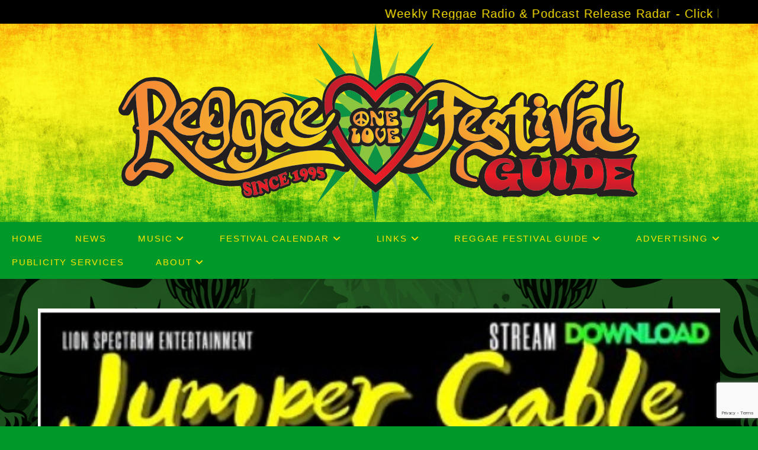

--- FILE ---
content_type: text/html; charset=utf-8
request_url: https://www.google.com/recaptcha/api2/anchor?ar=1&k=6LcrV0InAAAAADEZSQbz8ucFiJb2WEPu3hPyiKin&co=aHR0cHM6Ly9yZWdnYWVmZXN0aXZhbGd1aWRlLmNvbTo0NDM.&hl=en&v=9TiwnJFHeuIw_s0wSd3fiKfN&size=invisible&anchor-ms=20000&execute-ms=30000&cb=8ipj9sctt5ow
body_size: 48237
content:
<!DOCTYPE HTML><html dir="ltr" lang="en"><head><meta http-equiv="Content-Type" content="text/html; charset=UTF-8">
<meta http-equiv="X-UA-Compatible" content="IE=edge">
<title>reCAPTCHA</title>
<style type="text/css">
/* cyrillic-ext */
@font-face {
  font-family: 'Roboto';
  font-style: normal;
  font-weight: 400;
  font-stretch: 100%;
  src: url(//fonts.gstatic.com/s/roboto/v48/KFO7CnqEu92Fr1ME7kSn66aGLdTylUAMa3GUBHMdazTgWw.woff2) format('woff2');
  unicode-range: U+0460-052F, U+1C80-1C8A, U+20B4, U+2DE0-2DFF, U+A640-A69F, U+FE2E-FE2F;
}
/* cyrillic */
@font-face {
  font-family: 'Roboto';
  font-style: normal;
  font-weight: 400;
  font-stretch: 100%;
  src: url(//fonts.gstatic.com/s/roboto/v48/KFO7CnqEu92Fr1ME7kSn66aGLdTylUAMa3iUBHMdazTgWw.woff2) format('woff2');
  unicode-range: U+0301, U+0400-045F, U+0490-0491, U+04B0-04B1, U+2116;
}
/* greek-ext */
@font-face {
  font-family: 'Roboto';
  font-style: normal;
  font-weight: 400;
  font-stretch: 100%;
  src: url(//fonts.gstatic.com/s/roboto/v48/KFO7CnqEu92Fr1ME7kSn66aGLdTylUAMa3CUBHMdazTgWw.woff2) format('woff2');
  unicode-range: U+1F00-1FFF;
}
/* greek */
@font-face {
  font-family: 'Roboto';
  font-style: normal;
  font-weight: 400;
  font-stretch: 100%;
  src: url(//fonts.gstatic.com/s/roboto/v48/KFO7CnqEu92Fr1ME7kSn66aGLdTylUAMa3-UBHMdazTgWw.woff2) format('woff2');
  unicode-range: U+0370-0377, U+037A-037F, U+0384-038A, U+038C, U+038E-03A1, U+03A3-03FF;
}
/* math */
@font-face {
  font-family: 'Roboto';
  font-style: normal;
  font-weight: 400;
  font-stretch: 100%;
  src: url(//fonts.gstatic.com/s/roboto/v48/KFO7CnqEu92Fr1ME7kSn66aGLdTylUAMawCUBHMdazTgWw.woff2) format('woff2');
  unicode-range: U+0302-0303, U+0305, U+0307-0308, U+0310, U+0312, U+0315, U+031A, U+0326-0327, U+032C, U+032F-0330, U+0332-0333, U+0338, U+033A, U+0346, U+034D, U+0391-03A1, U+03A3-03A9, U+03B1-03C9, U+03D1, U+03D5-03D6, U+03F0-03F1, U+03F4-03F5, U+2016-2017, U+2034-2038, U+203C, U+2040, U+2043, U+2047, U+2050, U+2057, U+205F, U+2070-2071, U+2074-208E, U+2090-209C, U+20D0-20DC, U+20E1, U+20E5-20EF, U+2100-2112, U+2114-2115, U+2117-2121, U+2123-214F, U+2190, U+2192, U+2194-21AE, U+21B0-21E5, U+21F1-21F2, U+21F4-2211, U+2213-2214, U+2216-22FF, U+2308-230B, U+2310, U+2319, U+231C-2321, U+2336-237A, U+237C, U+2395, U+239B-23B7, U+23D0, U+23DC-23E1, U+2474-2475, U+25AF, U+25B3, U+25B7, U+25BD, U+25C1, U+25CA, U+25CC, U+25FB, U+266D-266F, U+27C0-27FF, U+2900-2AFF, U+2B0E-2B11, U+2B30-2B4C, U+2BFE, U+3030, U+FF5B, U+FF5D, U+1D400-1D7FF, U+1EE00-1EEFF;
}
/* symbols */
@font-face {
  font-family: 'Roboto';
  font-style: normal;
  font-weight: 400;
  font-stretch: 100%;
  src: url(//fonts.gstatic.com/s/roboto/v48/KFO7CnqEu92Fr1ME7kSn66aGLdTylUAMaxKUBHMdazTgWw.woff2) format('woff2');
  unicode-range: U+0001-000C, U+000E-001F, U+007F-009F, U+20DD-20E0, U+20E2-20E4, U+2150-218F, U+2190, U+2192, U+2194-2199, U+21AF, U+21E6-21F0, U+21F3, U+2218-2219, U+2299, U+22C4-22C6, U+2300-243F, U+2440-244A, U+2460-24FF, U+25A0-27BF, U+2800-28FF, U+2921-2922, U+2981, U+29BF, U+29EB, U+2B00-2BFF, U+4DC0-4DFF, U+FFF9-FFFB, U+10140-1018E, U+10190-1019C, U+101A0, U+101D0-101FD, U+102E0-102FB, U+10E60-10E7E, U+1D2C0-1D2D3, U+1D2E0-1D37F, U+1F000-1F0FF, U+1F100-1F1AD, U+1F1E6-1F1FF, U+1F30D-1F30F, U+1F315, U+1F31C, U+1F31E, U+1F320-1F32C, U+1F336, U+1F378, U+1F37D, U+1F382, U+1F393-1F39F, U+1F3A7-1F3A8, U+1F3AC-1F3AF, U+1F3C2, U+1F3C4-1F3C6, U+1F3CA-1F3CE, U+1F3D4-1F3E0, U+1F3ED, U+1F3F1-1F3F3, U+1F3F5-1F3F7, U+1F408, U+1F415, U+1F41F, U+1F426, U+1F43F, U+1F441-1F442, U+1F444, U+1F446-1F449, U+1F44C-1F44E, U+1F453, U+1F46A, U+1F47D, U+1F4A3, U+1F4B0, U+1F4B3, U+1F4B9, U+1F4BB, U+1F4BF, U+1F4C8-1F4CB, U+1F4D6, U+1F4DA, U+1F4DF, U+1F4E3-1F4E6, U+1F4EA-1F4ED, U+1F4F7, U+1F4F9-1F4FB, U+1F4FD-1F4FE, U+1F503, U+1F507-1F50B, U+1F50D, U+1F512-1F513, U+1F53E-1F54A, U+1F54F-1F5FA, U+1F610, U+1F650-1F67F, U+1F687, U+1F68D, U+1F691, U+1F694, U+1F698, U+1F6AD, U+1F6B2, U+1F6B9-1F6BA, U+1F6BC, U+1F6C6-1F6CF, U+1F6D3-1F6D7, U+1F6E0-1F6EA, U+1F6F0-1F6F3, U+1F6F7-1F6FC, U+1F700-1F7FF, U+1F800-1F80B, U+1F810-1F847, U+1F850-1F859, U+1F860-1F887, U+1F890-1F8AD, U+1F8B0-1F8BB, U+1F8C0-1F8C1, U+1F900-1F90B, U+1F93B, U+1F946, U+1F984, U+1F996, U+1F9E9, U+1FA00-1FA6F, U+1FA70-1FA7C, U+1FA80-1FA89, U+1FA8F-1FAC6, U+1FACE-1FADC, U+1FADF-1FAE9, U+1FAF0-1FAF8, U+1FB00-1FBFF;
}
/* vietnamese */
@font-face {
  font-family: 'Roboto';
  font-style: normal;
  font-weight: 400;
  font-stretch: 100%;
  src: url(//fonts.gstatic.com/s/roboto/v48/KFO7CnqEu92Fr1ME7kSn66aGLdTylUAMa3OUBHMdazTgWw.woff2) format('woff2');
  unicode-range: U+0102-0103, U+0110-0111, U+0128-0129, U+0168-0169, U+01A0-01A1, U+01AF-01B0, U+0300-0301, U+0303-0304, U+0308-0309, U+0323, U+0329, U+1EA0-1EF9, U+20AB;
}
/* latin-ext */
@font-face {
  font-family: 'Roboto';
  font-style: normal;
  font-weight: 400;
  font-stretch: 100%;
  src: url(//fonts.gstatic.com/s/roboto/v48/KFO7CnqEu92Fr1ME7kSn66aGLdTylUAMa3KUBHMdazTgWw.woff2) format('woff2');
  unicode-range: U+0100-02BA, U+02BD-02C5, U+02C7-02CC, U+02CE-02D7, U+02DD-02FF, U+0304, U+0308, U+0329, U+1D00-1DBF, U+1E00-1E9F, U+1EF2-1EFF, U+2020, U+20A0-20AB, U+20AD-20C0, U+2113, U+2C60-2C7F, U+A720-A7FF;
}
/* latin */
@font-face {
  font-family: 'Roboto';
  font-style: normal;
  font-weight: 400;
  font-stretch: 100%;
  src: url(//fonts.gstatic.com/s/roboto/v48/KFO7CnqEu92Fr1ME7kSn66aGLdTylUAMa3yUBHMdazQ.woff2) format('woff2');
  unicode-range: U+0000-00FF, U+0131, U+0152-0153, U+02BB-02BC, U+02C6, U+02DA, U+02DC, U+0304, U+0308, U+0329, U+2000-206F, U+20AC, U+2122, U+2191, U+2193, U+2212, U+2215, U+FEFF, U+FFFD;
}
/* cyrillic-ext */
@font-face {
  font-family: 'Roboto';
  font-style: normal;
  font-weight: 500;
  font-stretch: 100%;
  src: url(//fonts.gstatic.com/s/roboto/v48/KFO7CnqEu92Fr1ME7kSn66aGLdTylUAMa3GUBHMdazTgWw.woff2) format('woff2');
  unicode-range: U+0460-052F, U+1C80-1C8A, U+20B4, U+2DE0-2DFF, U+A640-A69F, U+FE2E-FE2F;
}
/* cyrillic */
@font-face {
  font-family: 'Roboto';
  font-style: normal;
  font-weight: 500;
  font-stretch: 100%;
  src: url(//fonts.gstatic.com/s/roboto/v48/KFO7CnqEu92Fr1ME7kSn66aGLdTylUAMa3iUBHMdazTgWw.woff2) format('woff2');
  unicode-range: U+0301, U+0400-045F, U+0490-0491, U+04B0-04B1, U+2116;
}
/* greek-ext */
@font-face {
  font-family: 'Roboto';
  font-style: normal;
  font-weight: 500;
  font-stretch: 100%;
  src: url(//fonts.gstatic.com/s/roboto/v48/KFO7CnqEu92Fr1ME7kSn66aGLdTylUAMa3CUBHMdazTgWw.woff2) format('woff2');
  unicode-range: U+1F00-1FFF;
}
/* greek */
@font-face {
  font-family: 'Roboto';
  font-style: normal;
  font-weight: 500;
  font-stretch: 100%;
  src: url(//fonts.gstatic.com/s/roboto/v48/KFO7CnqEu92Fr1ME7kSn66aGLdTylUAMa3-UBHMdazTgWw.woff2) format('woff2');
  unicode-range: U+0370-0377, U+037A-037F, U+0384-038A, U+038C, U+038E-03A1, U+03A3-03FF;
}
/* math */
@font-face {
  font-family: 'Roboto';
  font-style: normal;
  font-weight: 500;
  font-stretch: 100%;
  src: url(//fonts.gstatic.com/s/roboto/v48/KFO7CnqEu92Fr1ME7kSn66aGLdTylUAMawCUBHMdazTgWw.woff2) format('woff2');
  unicode-range: U+0302-0303, U+0305, U+0307-0308, U+0310, U+0312, U+0315, U+031A, U+0326-0327, U+032C, U+032F-0330, U+0332-0333, U+0338, U+033A, U+0346, U+034D, U+0391-03A1, U+03A3-03A9, U+03B1-03C9, U+03D1, U+03D5-03D6, U+03F0-03F1, U+03F4-03F5, U+2016-2017, U+2034-2038, U+203C, U+2040, U+2043, U+2047, U+2050, U+2057, U+205F, U+2070-2071, U+2074-208E, U+2090-209C, U+20D0-20DC, U+20E1, U+20E5-20EF, U+2100-2112, U+2114-2115, U+2117-2121, U+2123-214F, U+2190, U+2192, U+2194-21AE, U+21B0-21E5, U+21F1-21F2, U+21F4-2211, U+2213-2214, U+2216-22FF, U+2308-230B, U+2310, U+2319, U+231C-2321, U+2336-237A, U+237C, U+2395, U+239B-23B7, U+23D0, U+23DC-23E1, U+2474-2475, U+25AF, U+25B3, U+25B7, U+25BD, U+25C1, U+25CA, U+25CC, U+25FB, U+266D-266F, U+27C0-27FF, U+2900-2AFF, U+2B0E-2B11, U+2B30-2B4C, U+2BFE, U+3030, U+FF5B, U+FF5D, U+1D400-1D7FF, U+1EE00-1EEFF;
}
/* symbols */
@font-face {
  font-family: 'Roboto';
  font-style: normal;
  font-weight: 500;
  font-stretch: 100%;
  src: url(//fonts.gstatic.com/s/roboto/v48/KFO7CnqEu92Fr1ME7kSn66aGLdTylUAMaxKUBHMdazTgWw.woff2) format('woff2');
  unicode-range: U+0001-000C, U+000E-001F, U+007F-009F, U+20DD-20E0, U+20E2-20E4, U+2150-218F, U+2190, U+2192, U+2194-2199, U+21AF, U+21E6-21F0, U+21F3, U+2218-2219, U+2299, U+22C4-22C6, U+2300-243F, U+2440-244A, U+2460-24FF, U+25A0-27BF, U+2800-28FF, U+2921-2922, U+2981, U+29BF, U+29EB, U+2B00-2BFF, U+4DC0-4DFF, U+FFF9-FFFB, U+10140-1018E, U+10190-1019C, U+101A0, U+101D0-101FD, U+102E0-102FB, U+10E60-10E7E, U+1D2C0-1D2D3, U+1D2E0-1D37F, U+1F000-1F0FF, U+1F100-1F1AD, U+1F1E6-1F1FF, U+1F30D-1F30F, U+1F315, U+1F31C, U+1F31E, U+1F320-1F32C, U+1F336, U+1F378, U+1F37D, U+1F382, U+1F393-1F39F, U+1F3A7-1F3A8, U+1F3AC-1F3AF, U+1F3C2, U+1F3C4-1F3C6, U+1F3CA-1F3CE, U+1F3D4-1F3E0, U+1F3ED, U+1F3F1-1F3F3, U+1F3F5-1F3F7, U+1F408, U+1F415, U+1F41F, U+1F426, U+1F43F, U+1F441-1F442, U+1F444, U+1F446-1F449, U+1F44C-1F44E, U+1F453, U+1F46A, U+1F47D, U+1F4A3, U+1F4B0, U+1F4B3, U+1F4B9, U+1F4BB, U+1F4BF, U+1F4C8-1F4CB, U+1F4D6, U+1F4DA, U+1F4DF, U+1F4E3-1F4E6, U+1F4EA-1F4ED, U+1F4F7, U+1F4F9-1F4FB, U+1F4FD-1F4FE, U+1F503, U+1F507-1F50B, U+1F50D, U+1F512-1F513, U+1F53E-1F54A, U+1F54F-1F5FA, U+1F610, U+1F650-1F67F, U+1F687, U+1F68D, U+1F691, U+1F694, U+1F698, U+1F6AD, U+1F6B2, U+1F6B9-1F6BA, U+1F6BC, U+1F6C6-1F6CF, U+1F6D3-1F6D7, U+1F6E0-1F6EA, U+1F6F0-1F6F3, U+1F6F7-1F6FC, U+1F700-1F7FF, U+1F800-1F80B, U+1F810-1F847, U+1F850-1F859, U+1F860-1F887, U+1F890-1F8AD, U+1F8B0-1F8BB, U+1F8C0-1F8C1, U+1F900-1F90B, U+1F93B, U+1F946, U+1F984, U+1F996, U+1F9E9, U+1FA00-1FA6F, U+1FA70-1FA7C, U+1FA80-1FA89, U+1FA8F-1FAC6, U+1FACE-1FADC, U+1FADF-1FAE9, U+1FAF0-1FAF8, U+1FB00-1FBFF;
}
/* vietnamese */
@font-face {
  font-family: 'Roboto';
  font-style: normal;
  font-weight: 500;
  font-stretch: 100%;
  src: url(//fonts.gstatic.com/s/roboto/v48/KFO7CnqEu92Fr1ME7kSn66aGLdTylUAMa3OUBHMdazTgWw.woff2) format('woff2');
  unicode-range: U+0102-0103, U+0110-0111, U+0128-0129, U+0168-0169, U+01A0-01A1, U+01AF-01B0, U+0300-0301, U+0303-0304, U+0308-0309, U+0323, U+0329, U+1EA0-1EF9, U+20AB;
}
/* latin-ext */
@font-face {
  font-family: 'Roboto';
  font-style: normal;
  font-weight: 500;
  font-stretch: 100%;
  src: url(//fonts.gstatic.com/s/roboto/v48/KFO7CnqEu92Fr1ME7kSn66aGLdTylUAMa3KUBHMdazTgWw.woff2) format('woff2');
  unicode-range: U+0100-02BA, U+02BD-02C5, U+02C7-02CC, U+02CE-02D7, U+02DD-02FF, U+0304, U+0308, U+0329, U+1D00-1DBF, U+1E00-1E9F, U+1EF2-1EFF, U+2020, U+20A0-20AB, U+20AD-20C0, U+2113, U+2C60-2C7F, U+A720-A7FF;
}
/* latin */
@font-face {
  font-family: 'Roboto';
  font-style: normal;
  font-weight: 500;
  font-stretch: 100%;
  src: url(//fonts.gstatic.com/s/roboto/v48/KFO7CnqEu92Fr1ME7kSn66aGLdTylUAMa3yUBHMdazQ.woff2) format('woff2');
  unicode-range: U+0000-00FF, U+0131, U+0152-0153, U+02BB-02BC, U+02C6, U+02DA, U+02DC, U+0304, U+0308, U+0329, U+2000-206F, U+20AC, U+2122, U+2191, U+2193, U+2212, U+2215, U+FEFF, U+FFFD;
}
/* cyrillic-ext */
@font-face {
  font-family: 'Roboto';
  font-style: normal;
  font-weight: 900;
  font-stretch: 100%;
  src: url(//fonts.gstatic.com/s/roboto/v48/KFO7CnqEu92Fr1ME7kSn66aGLdTylUAMa3GUBHMdazTgWw.woff2) format('woff2');
  unicode-range: U+0460-052F, U+1C80-1C8A, U+20B4, U+2DE0-2DFF, U+A640-A69F, U+FE2E-FE2F;
}
/* cyrillic */
@font-face {
  font-family: 'Roboto';
  font-style: normal;
  font-weight: 900;
  font-stretch: 100%;
  src: url(//fonts.gstatic.com/s/roboto/v48/KFO7CnqEu92Fr1ME7kSn66aGLdTylUAMa3iUBHMdazTgWw.woff2) format('woff2');
  unicode-range: U+0301, U+0400-045F, U+0490-0491, U+04B0-04B1, U+2116;
}
/* greek-ext */
@font-face {
  font-family: 'Roboto';
  font-style: normal;
  font-weight: 900;
  font-stretch: 100%;
  src: url(//fonts.gstatic.com/s/roboto/v48/KFO7CnqEu92Fr1ME7kSn66aGLdTylUAMa3CUBHMdazTgWw.woff2) format('woff2');
  unicode-range: U+1F00-1FFF;
}
/* greek */
@font-face {
  font-family: 'Roboto';
  font-style: normal;
  font-weight: 900;
  font-stretch: 100%;
  src: url(//fonts.gstatic.com/s/roboto/v48/KFO7CnqEu92Fr1ME7kSn66aGLdTylUAMa3-UBHMdazTgWw.woff2) format('woff2');
  unicode-range: U+0370-0377, U+037A-037F, U+0384-038A, U+038C, U+038E-03A1, U+03A3-03FF;
}
/* math */
@font-face {
  font-family: 'Roboto';
  font-style: normal;
  font-weight: 900;
  font-stretch: 100%;
  src: url(//fonts.gstatic.com/s/roboto/v48/KFO7CnqEu92Fr1ME7kSn66aGLdTylUAMawCUBHMdazTgWw.woff2) format('woff2');
  unicode-range: U+0302-0303, U+0305, U+0307-0308, U+0310, U+0312, U+0315, U+031A, U+0326-0327, U+032C, U+032F-0330, U+0332-0333, U+0338, U+033A, U+0346, U+034D, U+0391-03A1, U+03A3-03A9, U+03B1-03C9, U+03D1, U+03D5-03D6, U+03F0-03F1, U+03F4-03F5, U+2016-2017, U+2034-2038, U+203C, U+2040, U+2043, U+2047, U+2050, U+2057, U+205F, U+2070-2071, U+2074-208E, U+2090-209C, U+20D0-20DC, U+20E1, U+20E5-20EF, U+2100-2112, U+2114-2115, U+2117-2121, U+2123-214F, U+2190, U+2192, U+2194-21AE, U+21B0-21E5, U+21F1-21F2, U+21F4-2211, U+2213-2214, U+2216-22FF, U+2308-230B, U+2310, U+2319, U+231C-2321, U+2336-237A, U+237C, U+2395, U+239B-23B7, U+23D0, U+23DC-23E1, U+2474-2475, U+25AF, U+25B3, U+25B7, U+25BD, U+25C1, U+25CA, U+25CC, U+25FB, U+266D-266F, U+27C0-27FF, U+2900-2AFF, U+2B0E-2B11, U+2B30-2B4C, U+2BFE, U+3030, U+FF5B, U+FF5D, U+1D400-1D7FF, U+1EE00-1EEFF;
}
/* symbols */
@font-face {
  font-family: 'Roboto';
  font-style: normal;
  font-weight: 900;
  font-stretch: 100%;
  src: url(//fonts.gstatic.com/s/roboto/v48/KFO7CnqEu92Fr1ME7kSn66aGLdTylUAMaxKUBHMdazTgWw.woff2) format('woff2');
  unicode-range: U+0001-000C, U+000E-001F, U+007F-009F, U+20DD-20E0, U+20E2-20E4, U+2150-218F, U+2190, U+2192, U+2194-2199, U+21AF, U+21E6-21F0, U+21F3, U+2218-2219, U+2299, U+22C4-22C6, U+2300-243F, U+2440-244A, U+2460-24FF, U+25A0-27BF, U+2800-28FF, U+2921-2922, U+2981, U+29BF, U+29EB, U+2B00-2BFF, U+4DC0-4DFF, U+FFF9-FFFB, U+10140-1018E, U+10190-1019C, U+101A0, U+101D0-101FD, U+102E0-102FB, U+10E60-10E7E, U+1D2C0-1D2D3, U+1D2E0-1D37F, U+1F000-1F0FF, U+1F100-1F1AD, U+1F1E6-1F1FF, U+1F30D-1F30F, U+1F315, U+1F31C, U+1F31E, U+1F320-1F32C, U+1F336, U+1F378, U+1F37D, U+1F382, U+1F393-1F39F, U+1F3A7-1F3A8, U+1F3AC-1F3AF, U+1F3C2, U+1F3C4-1F3C6, U+1F3CA-1F3CE, U+1F3D4-1F3E0, U+1F3ED, U+1F3F1-1F3F3, U+1F3F5-1F3F7, U+1F408, U+1F415, U+1F41F, U+1F426, U+1F43F, U+1F441-1F442, U+1F444, U+1F446-1F449, U+1F44C-1F44E, U+1F453, U+1F46A, U+1F47D, U+1F4A3, U+1F4B0, U+1F4B3, U+1F4B9, U+1F4BB, U+1F4BF, U+1F4C8-1F4CB, U+1F4D6, U+1F4DA, U+1F4DF, U+1F4E3-1F4E6, U+1F4EA-1F4ED, U+1F4F7, U+1F4F9-1F4FB, U+1F4FD-1F4FE, U+1F503, U+1F507-1F50B, U+1F50D, U+1F512-1F513, U+1F53E-1F54A, U+1F54F-1F5FA, U+1F610, U+1F650-1F67F, U+1F687, U+1F68D, U+1F691, U+1F694, U+1F698, U+1F6AD, U+1F6B2, U+1F6B9-1F6BA, U+1F6BC, U+1F6C6-1F6CF, U+1F6D3-1F6D7, U+1F6E0-1F6EA, U+1F6F0-1F6F3, U+1F6F7-1F6FC, U+1F700-1F7FF, U+1F800-1F80B, U+1F810-1F847, U+1F850-1F859, U+1F860-1F887, U+1F890-1F8AD, U+1F8B0-1F8BB, U+1F8C0-1F8C1, U+1F900-1F90B, U+1F93B, U+1F946, U+1F984, U+1F996, U+1F9E9, U+1FA00-1FA6F, U+1FA70-1FA7C, U+1FA80-1FA89, U+1FA8F-1FAC6, U+1FACE-1FADC, U+1FADF-1FAE9, U+1FAF0-1FAF8, U+1FB00-1FBFF;
}
/* vietnamese */
@font-face {
  font-family: 'Roboto';
  font-style: normal;
  font-weight: 900;
  font-stretch: 100%;
  src: url(//fonts.gstatic.com/s/roboto/v48/KFO7CnqEu92Fr1ME7kSn66aGLdTylUAMa3OUBHMdazTgWw.woff2) format('woff2');
  unicode-range: U+0102-0103, U+0110-0111, U+0128-0129, U+0168-0169, U+01A0-01A1, U+01AF-01B0, U+0300-0301, U+0303-0304, U+0308-0309, U+0323, U+0329, U+1EA0-1EF9, U+20AB;
}
/* latin-ext */
@font-face {
  font-family: 'Roboto';
  font-style: normal;
  font-weight: 900;
  font-stretch: 100%;
  src: url(//fonts.gstatic.com/s/roboto/v48/KFO7CnqEu92Fr1ME7kSn66aGLdTylUAMa3KUBHMdazTgWw.woff2) format('woff2');
  unicode-range: U+0100-02BA, U+02BD-02C5, U+02C7-02CC, U+02CE-02D7, U+02DD-02FF, U+0304, U+0308, U+0329, U+1D00-1DBF, U+1E00-1E9F, U+1EF2-1EFF, U+2020, U+20A0-20AB, U+20AD-20C0, U+2113, U+2C60-2C7F, U+A720-A7FF;
}
/* latin */
@font-face {
  font-family: 'Roboto';
  font-style: normal;
  font-weight: 900;
  font-stretch: 100%;
  src: url(//fonts.gstatic.com/s/roboto/v48/KFO7CnqEu92Fr1ME7kSn66aGLdTylUAMa3yUBHMdazQ.woff2) format('woff2');
  unicode-range: U+0000-00FF, U+0131, U+0152-0153, U+02BB-02BC, U+02C6, U+02DA, U+02DC, U+0304, U+0308, U+0329, U+2000-206F, U+20AC, U+2122, U+2191, U+2193, U+2212, U+2215, U+FEFF, U+FFFD;
}

</style>
<link rel="stylesheet" type="text/css" href="https://www.gstatic.com/recaptcha/releases/9TiwnJFHeuIw_s0wSd3fiKfN/styles__ltr.css">
<script nonce="tUPPQwrYA7DYE9gOKi9czA" type="text/javascript">window['__recaptcha_api'] = 'https://www.google.com/recaptcha/api2/';</script>
<script type="text/javascript" src="https://www.gstatic.com/recaptcha/releases/9TiwnJFHeuIw_s0wSd3fiKfN/recaptcha__en.js" nonce="tUPPQwrYA7DYE9gOKi9czA">
      
    </script></head>
<body><div id="rc-anchor-alert" class="rc-anchor-alert"></div>
<input type="hidden" id="recaptcha-token" value="[base64]">
<script type="text/javascript" nonce="tUPPQwrYA7DYE9gOKi9czA">
      recaptcha.anchor.Main.init("[\x22ainput\x22,[\x22bgdata\x22,\x22\x22,\[base64]/[base64]/bmV3IFpbdF0obVswXSk6Sz09Mj9uZXcgWlt0XShtWzBdLG1bMV0pOks9PTM/bmV3IFpbdF0obVswXSxtWzFdLG1bMl0pOks9PTQ/[base64]/[base64]/[base64]/[base64]/[base64]/[base64]/[base64]/[base64]/[base64]/[base64]/[base64]/[base64]/[base64]/[base64]\\u003d\\u003d\x22,\[base64]\x22,\x22w4tzV8ODRV/CnMKoO2tZM8OEEnLDrcOcTSLCh8KBw4vDlcOzJsKbLMKLWnV4FD3Dl8K1NiXCkMKBw6/CiMO2QS7CqS0LBcKGB1zCt8OJw5YwIcK0w5R8A8KMCMKsw7jDg8KEwrDCosOww6xIYMK7wq4iJQggwoTCpMOkPgxNUg13woU5woByccKAesKmw59NM8KEwqMQw7hlwobCgHIYw7Vtw7kLMVc/wrLCoHBcVMOxw7N+w5obw4RDd8OXw6jDmsKxw5ANacO1I37DmDfDo8O9wqzDtl/Cn3PDl8KDw5nChTXDqgbDoBvDosKgwobCi8ONBMK3w6cvDsOgfsKwEsOeO8Kew708w7oRw4PDsMKqwpBSL8Kww6jDhRFwb8Ksw5N6wocWw6d7w7xKdMKTBsOLF8OtITE0dhVGQj7DviTDt8KZBsO/[base64]/[base64]/[base64]/[base64]/DoinDiijCmmh/SMKtw5HCmDXCgcK0O8K5NcKUw7A+wqBcAE97Gl3DhsOWPgjDp8OTwqTCisOZClt0Z8Kkw78bwrDCk2hgTlhgwrsyw6MuBFsPccOEw5VHdkbCoH7Cuh8dwqjDvMOQwqUrw7XDnRcUw7LClMKVUsOGDk0Qem0Ew5/Dny7DmlJJdRfCp8OTVsKmw44aw7dvC8KmwqbDvSvDoSpSw5YHScONecKcw6TCi2FBwqEhTzzDqcKYw4LDrV3DnMOCwo5sw4AhP3rCjEMPV2fCsnHCpsK8LsO5FcKxwqTDtsOUwqp+KMOMwrBSelTDh8KlOAvCuT9EJnnDr8Odw6/DhMOiwrs4wrDCnsKHwr18w4ZSw4ohw73DqSRpw4BvwooTw7BGasKOeMKWcMOgw5czAcKfwr9hV8Kvw4IJw5xRwqBHw4nCusOzaMODw7zClkkZwo5UwoIqTFVmw7/[base64]/fRHCt8KnRGp/[base64]/DnQ0Yw7LDpGjCrcOSw5A8wqjCiwFiacKtOcKaw5zCiMOkBCbCtER3w4TCl8ObwoFjw67DtCvDgcKWVwELDCQkThkXdcKSw5TCundESMOUw68ILMKxQmzCqcO/wq7CjsOvwrJuIVAPJ08bdD1rUMONw7wuJhbCo8OnJ8OMw4YGeHrDtAfCuUzCs8KXwqLDoQhZC1gvw4lHABLDqylWwqsDPcKZw4fDlW7CuMOVw5JHwpHCn8KSYcKdSnDCisOXw7PDi8OCQ8O4w4XCs8KbwpkXwrAwwp1/wqHCvMOyw681wqLDm8KgwoHCtQpKPMOqUMODbUTDtlIhw73Ci3stw4XDiSdCwogww57CnT7Dql5iAcK6wqRkB8KvXMKJH8KLwr0Nw5rCrUjCssOmFmwSNDfCi2vDtyFmwohzU8OhNHN7S8OcwpXCn25ywotEwpnCoi1gw7rDj2g1OD/[base64]/Djw7DjcKgX8OjwovCoTgwbFLCtA7DvVzCoC8+ehfCvcOCw5sNw5DDpsOtIArDuwoGB1fDssKKwoDDikfDv8O/HxDCkMOuAlESw4Nyw6fCosKUf0HDscOLPUxbAsKnPg7CgCrDpsOsIkbCtjYvIsKRwr/[base64]/[base64]/CqcOnFMKUw4fDgsOFa10CbAsWNTBYw7AiYyU2Al05JsKGH8O4Q2rDscOJNhAewqPDjkHCvcKoFcOhUcOAwrvDs0d2TCQOw6sXOsOEw7BfG8O3w7bCjGzCjgRHw6/DkGYCw6h4EyJnw6LClMKrKEzDicOYDMOvacOsa8KGwr/DknHDusK3XcOmdEfDpQLCjcOqw7jCiyNoVMOewoN5JGxnIE7CvkIUWcKZw4J0wrEEf07Con7ClW4kwrFlw4rDg8OrwqDDvcO5LABQwpMVVsKwfEo7UALClWhdMxFTwrJuVxxKcHZSW0FgPDk3w7U8BQbCpcK/DcK3wonDkxbCocOYI8O6IUInw4vCgsOESl9Sw6MORcOGw7fDmjTCi8KMUxrDlMKMw6LDhMKgw68UwobDn8Oke0U5w7nCvW/CtAXDv2MubxBNTyUawrXCnsONwogYw7LCscKbYl3Dr8K7Xg3CqXrCmS/[base64]/DjMO4TMKmS8OEw7UHN8O2KcO2OsKjLcKTw5PDogLDgBp6YzvCscK/dwvCmcK2w6PCusKGbCrDhsKqeiJ0BUjCu3sawqDCkcKfQ8OidsOkw7jDkTjCiENhw4fDhsKlEW7DokYvXBjClWQ0DjhCZV3CsVN4wo89wqwBUitQwrJpNcOtfsKjKcOYwp/Cj8Khw6XCjnvCnxhDw559w585IgTCoHLCplwfNcOtw74PeX3ClsKMSsKyM8K/dcKxC8Kmw5jDgXHCpFTDvHIzAsKrecOfPMO7w5BsKhp0w61UaSBXUsO/ZwAZBcKgRWlZw57Cgg0EFAtuCsO4w58+Q3rChsOFMsOZwrrDmE8JLcOtw7smN8OdEhpywrxiYjjDq8KIcsOuwq7DnXzDmD8bw7ptRsK/wp3Cv01iAMOhwrI5VMOvwooJwrTCm8K6U3rCv8KOAhzDqmg4wrZsVcKUSMODOcKEwqAZw5DCuwlFw6ULwpozw7YZw59leMKhZkR8wp4/wq5cB3XCrsODw4vDnCgDw50XW8Oqw5bDj8KVcAtLw6fCrEbCriLDicKtYD0fwpHCtCo8w6PCsBl/WEnDv8O1wokNwrPCo8OXwoU7wqg2HcOxw7bCq1bClsOSwrnCp8OrwpVcw48WGQ7CgQw4woFIw69BPxjClxY5LsOPajFoUx/DocOSwovCh37CssKLw6JbG8KiAsKJwqAsw57DpcKvR8KPw4cyw4Mbw5hbaUPDryJIwrIkw5QZwp3Dn8OKA8OgwpfDqCQDw69mccOkYkTCgwBJw78DEER1w43CoV1cfsKCacOUdcKMD8KRYn3CqBLDocOvP8OXFFDChS/Dq8KdO8Kiw5t6ZcKqa8K/w6HCgMO/wpYrRcOPworDjifCkMOLw7bDisOPIkFqFgbCjRHDugo9UMKoCDPDgsKXw50pJz8dwpHCjMKUWxXDpyF7w6jChRRjecKua8Oqw6VmwqQKRiUEwqnCh3bCncKHGjcRchEnPE/[base64]/DoWgDw4gBwrBrScKTwoIPHMOGbMObw4xrwrBzQ3UQwpUxPsOXw4x0w6TCgVBWw6JrGcOsfCxiwrvCl8OpF8OxwqEKIyIKSsKfbE/DgkNLwrrDs8O6bXbCngHCj8OVAsKWYMKnW8OuwqPCglQKwq4dwr3DhV3CnMO4GsO7wpPDnsKrw70Iwp0Aw6U8MGvCu8K1NcKiSMOPBCDDpmXDpMK3w6HDslINwr1Ow5TDrcOgwoQlwrbCkMKdBsKgZcO/[base64]/MUswHGliHg/ChsOqwqLCtcKWwojDrMOXXMKdRy1gISwwwo4FJ8OACELDgsOCwqVvw53Dh1gHw4vCuMK3wrLCijrDocOIw6PDtsKvwo9ew5RkOsKbw43Dj8KdJMK6FcORwrXCvMKkMVLCpivDqUbCv8OAw6x9B2dxAcOzwqkML8KAwrTDi8OHYW/CocOVTsKQwrfCuMKEV8KzNjUaTijCicOyH8KkemFIw6rCiTs7BMOvGi1nwpHDm8OwQXvCpsKVw5UyZsKuYcOwwoRvwq5kRcOsw4AALipBckdYa1/CkcKADcKFPXPCq8KwCsKnY30fwrLDvMOcYcO+fAvDucOpw4M/A8Kbw6Jnw4wJSycpF8OoE0rCjQ3CocKfIcOxLm3CkcOLwq9bwqwYwoXDkMOGwpnDiXE8w40AwrUATMKoCsOkbStOC8K3w73CpQhqdFrDicOWdnJbB8KFfTMcwpl3DlLDssKzD8KGBjzDvifDq1YSM8OLw4EVVgUrZV3DvMOCGnDCjsKIwol1JsKvwqDDmsO/Y8OqacK2wqDCmsKLw43DtxpOw6XDi8KMSsKgQMKjf8K2fFzClnLDt8KSGcOWBzsCwoVqwpPCoVfDtm4RGcOrDW3CnBYvwqMwAWjDjyDCoV3CsDzDvcOKw4jCmMOawp7CvX/Dm2vDrMKQw7RWPMOuw5UXw4LCnXZmwoB+LjDDsnrDh8KawqkzPGXCnTLCisKaVhfDtWhFcEQMw5RbD8OHwrjDvcOiasKeQgpKalsMw4dRwqXCiMO5FnBSccKOwrk7w7FWYUErDS7DlMOMfFAKeAzCmcOLw6/DmU7ClsOJehxgHA/DrsO9EhjCosOGw4XDnADDtxMvYcO2w7Rew6DDng8jwofDrFBXD8Oqwol/w6Bcw6p9FsK/bsKOHcKzbsKUwqMiwpYww5M2c8OQEsOIAMOHw6vCr8KOwrDCowZLw6nDmH8aOcKyScKGbcKgfMOLLW94bcOBw5bDl8K5wpLChsKAZHVJLMKrXXMPw6/Dk8KHwpbCqcK7KcOfEAF8bCoLcCF2UcOBRMOMwpzCtMKwwoowwovCjsObw5NeY8OwdsOYQMO2w5Ukwp/Cr8ObwrnDiMOMwqMNf2vCi1bCvcO1UXjCtcKZw4/Dg3zDg1HChsKCwqFEPcOXeMOxw5vDhQrDjQ99wr/[base64]/DkhbDuMO/[base64]/[base64]/[base64]/UBcHw6JhCcKhwqzDj11/M8KQwpIPw5o4V1zCr1pbZT1mBxvCpCZrfCbCgDfDtXFqw7rDuUdXw63Ct8KZc3pUwrfCo8K6w71Lw6t/w5hbT8K9wozDsi7DiHfCs3wHw4DDiGbCmcKJwqRJwq8LYMKvwqjDiMOLwp1rw50sw7DDpT/CuzN3QDHCscOLw5TCpsKCc8Oow4vDvjzDqcK0bcOGNkE5wo/ChcOFIl0LTcKDQBk8wrI8wooLwocbfsO4F3bCgcKOw7xQZsKgaitUw6s4wr/Ciw1KY8OSJmbCjMK7G3TCnsOqEjVfwplrw6JaX8K1w6/CusOHf8OdVQNfw7bDu8O9wrcMZ8KKwokJw6fDghh8ZMOxfSDDnsOML1fDhE/[base64]/Y8OqBiUiw4LDjsOycTHCkcO4W1rDj0gFwqFjwpxBwqIAwo4RwpkAX1LDpi7DvsORK3wdCB/CpsKtwooGN0HClcOKbh/[base64]/[base64]/CsMKMwpkNC8OuasKSw6Y2w7kEIsK/[base64]/ClkrCnW/CuMOFw6wKecO4dmgRw4s0XcOIAiAMw4HCr8Ksw4zCssK3w70ibcOmwpPDjyvCisOzdcO2LRHClcOKbRTCq8KBw4F0wonClcKVwrYONjDCvcKtYhoKw7XCvQIbw4TDuU9TWywvw5tCw696McO/[base64]/CksKNw5nCvkHCgDDDgwp0b8K3wqTCv8K1w4zCqnELw5vDvsOeUibChsO4w6/Cj8O7VxUQwpfClApTZVYRw6/[base64]/CrcKlwqfCoMOgwp9peU0UFDYAal0BSMO0woHDmg/[base64]/Cq8K/[base64]/Fm4Mw4Qww4xBDsKuwqsRYMOLw6nDhzPDmU/DjSkFw7RrwpHDuA/DlMKKasOiwqnCjcKQw6E+HiHDoQJ0wrpywo5+woQww6RwB8KEHB/CkcO/w4fCqsO5bWhTwpkJRy4Hw4zDkHnCul4dXMOJJFnDu2nDo8K+wo3Cp1Mhw5/CuMKCw7EsPMKgwqHDnDHCnFHDhhgDwqvDrzHDlnEKC8OnO8Kdwq7DlizDqAPDhcK5woErw5tRAMOdwoYYw7crScKVwqVTVMO2TVhaJ8O/[base64]/[base64]/[base64]/WMKdw787A2TDihFSCBTCvULCqC4iw6zCiz7DscKPwpDCtiURHcKIXDAPbMOGc8OcwqXDtMOrw5ISw6jCjcO7dh3CgW8ewrjClGgifMOiwpVpwqTCtwPCrlVcNhsmw7zDocOuw6V3wp8Cw7jDmMKRHiPCscK6wpwYw44xOMOHMBfCkMOaw6TCscOrwo/DsUdWw7vDgkYTwrAPfUbCocOsdCFMRSgrA8OCDsOeA2k6G8K6w7jDtUpfwrMOMmLDo0pkw4LCgXbChsKGAD5Zw7bCgGVwwrTCp0FrWWDDoDrDmB3CuMO5wo3Do8O1QVDDpADDgMOGLDlvw6bChld+wpAhRMKWKsOvADxnwpxPUsK7CmY3w6Yiwo/DrcK4HcO4USzCkyrCp3PDg2vChsOMw4XCpcO5wpp9P8OzOS1RTEAKOinCikDDlw3CjwXCiHYBXcK+MMODwrvCoCvDiX/Dr8KzbgPDlsKHCMOpwrTDisKUesOmFcKow609HWEww4XDukPCtcK3w5DCpzXCpF7DriEXw7/[base64]/DicKYLMK6chnClcOBw4rCqcKdw6PCgsKYwqHCoAbDtcORwoAvwoDClsKiL1DCmT51VsKpwpLDlcO3w5kewoRNWMO8w5xzEMO7YsOKwr/DvBMhwrTDh8KYesKvwp47A0FJwqdXw43DsMOFwoPCngjCssOLbhvDoMOvwo/DtmQWw4lPwoBjWsKNw5UfwrvCpB8KQCJxwpTDkl3Ct00IwoRywpDDjsKZLcKHwoMMw6RCbsOzw6xFwrQ2woTDowzCn8Ofw5h+Sz9jwps0QinCkjvDqkpXMwhgw79NOFNXwo8lAsK+dcKrwoPCq3DDlcKwwp/Dm8KYwppXfjHChhhowo8iIcOZwqPCmlpnQUTCqsK8ecOAEhBrw6rCt1bCv2NEwrtew5zCscODDRl/JnZ9acOYeMKESsKEw5/Cr8KYwpEBwrVZDlHCusKZeQoYwrHDuMKTXyoxG8KfDnXCgUYIwq8nA8Ouw7YRwpU0Jz5NVh8ww4AINMK1w5jDqiQNXDzCnMK4YETCvcKuw7lNPVBNWE3DgULDtsKSw5/Dq8KOCsOpw6AVw6LCmcK3PsOVNMOGX0Vyw5d9McONwrAywpjCkHvCv8OYZMKvw7zDgH7Dtk3DvcKxbmoWwqccV3nCrA/DtUPCr8KuKHdew4LDvRDCqsOFw6nChsOKFwdSUMOPwo7DnBLDkcKLckJAw45fwpvDuWLDoABuC8O9wrrChcOvIlzDnMKcWBLCscODUQbCkMOJXEzCrmQ3bsKORMOcwqzCscKMwobChFjDl8KBwrB0WsO1wql/[base64]/DhlzDr8K3RMOHw5p0w4snw6fCvMOjwqtpQhXCjxZYUgkHwq7Dl8OkGMO1wpPCrSVcw7UIB2fDp8O5RsOib8KoZMKFw7jCm24IwrrCp8KxwpVGwoLCoXTDjcKxb8Oww617wrDCniHCm0N2Zj3ChMKVw7YfVHnClE7Dp8KFVmHDmioQPxrDlgLDhcOXw5ATXzVICsO7w6/ChUNkwqrClMONw7wwwq1aw6xXwr0Cb8Oawq7Di8O4wrALDABFacK+Tn/CpcK+BMKTw4MQw4FQw7hcTQl5wrDDq8KXw7fDp0pzw5xGwp8hw78fwpLCr3PChwTDqsKrbQrCnsKRT0DCrMOsEzbDp8KIRC9sZV5PwprDnS82wqQnwrBow7pHw5xZbiXCqF8MNcOhw6jCscODSsK5XAzDnlgpw7UCwp/CsMOqQ2VFw7TDosOiI2DDscKOw6bCnkzDusKKw48qc8OJw5Bbe3/DhMKfwpvCiQzCv3LDg8OrAlDCq8Old37DisK8w400wr/CgXFgwrjCkXDDrzbDv8O+w7bDlCgAw4TDpcK4wovDh23CoMKBw5XDhsOLXcKcMxE/XsOaAmZAMFADw61lw4zDmjbCsV7DnsO/OwXDnxTCvMOYJsKSwpHDvMORw4AWw4/[base64]/[base64]/wpLDpGsxCMOeWWZAwrFXHMKYfgHCuMKqOBbDt38Twot4aMKPJcO2w6tJacKcfgjDmlh5w6cIwr9SbzpqfMKTd8KCwrlFYsKIYcOEf1cJwrTDlxDDp8KWwpFoAiECKD8aw6TDnMOQw6nChcOmdjPDu1dDWMK4w6gnUMOpw67CgRcCw7bCmsKhBXB/w69FcMOYDMOGwr0QKRHDsSRzNsOsCjDCrcKXKsK7XlXDvnnDnMOuWS0aw4Z8wrbCky/DmBfCjTTCp8O+wqbCk8KzE8O2w7JGD8OTw4wewrl1E8OWHynCtSUgwoHDqMK7w6zDrn3CuljCiw5iPsOxO8KFCAPDrcKdw45zwr89WDTClh3Cs8KxwobCpcKrwqjDvsK/wqvCmlLDqDMdNQXClQBNw7HDpsOZD30wPAFLw4TCqMKZw5IyWMOuXMOpFFBAwo7DqsOZwrfCkcK5HiXCh8Ktw5lIw7jCqUcjDcKZwrpELDHDiMOFPMOSPVHCuUUGb0JQO8OuYsKew74BCsOPwpHCqQB+w7bCs8Oaw7DDvMKLwr/[base64]/CmcK6w7HCt8Osw7jCosO5w484wqx5wqLCo8K0wobCocOiwp80wobCthTCgU14w7zDnMKWw5/[base64]/[base64]/wqFYZMOLw5jDolbDiMOTwonDqldtNCTCtMKkbmLClnFFA2TDisOgwrfCnMObwrXCiG7ClMKwLkLCpcKNwrBJw4nDljg0w7YIO8O8ZsKuwrLDpsKqY01/w63CgwgILzN8ZcKUw591a8O9woPCtE3DnD98KsOFHDfDosOxwrbDt8Oswq/CvE4CWzsvQ3hyGMKiw7AHQmbDocKRA8KFPTjCpjjChBfCs8OWw7HCog/DlcKXwq7CrsO4T8OaPcO1L3nCqW4lW8K2w5TDjsKQwrTDrsK+w5JOwolww5jDisKfR8Kiwp/CglfDusKHZnbDvMO7wr4/PwHCv8O6CcO1AcOHw7bCocKvax7CklTDqcOFw494wqctw5knZnt+fzxywqPCuibDmD08ZmlGw6YHXygyQcO4N2RfwrYrHgABwqYpVcK6cMKYXDHDo0nDr8Kgw53Dn0bCucOtHRQFMmPCjMKfw7bCscK/YcOrfMOLw4DCuFXDr8KJA1bClcKHD8Ovw7jDscOdXV3CnSvDoVrCuMOdRMOvScOwX8OMwqspFcOBwo3CqMOdfCPCvAAgwqvCkn5wwq4Hwo7DkMKew7d2NsO4wr7DiH/CqmDDncKUM358XsOnwoXCqMOFHy8Uw67CicKswrNeHcOGwrLDhXZaw5DDiSktw6rDjxoYw64KHcKww695w590C8OEdU7DuCBTaMKIwpzDlcOOw63CscOow6V5ETLCgsOXwq7ChjVRSsOuw6Z4bcOUw5ZTVsOCw5/[base64]/Ci8Kmw4V/wrvChsOrYMOAwq7Cg8ObVDzDpsKawqAww7I8w4pWVGsWwqdBFl0POMKdRX3Ct1oLQ1wyw5XDpsKaKcK4XMOaw4Nbw7hEw7TCkcKCwp/Cj8OUJy7DunvDiQtxJBnCqMO2w6gxQGMOw5vCtWFbw63Cr8KDNsO+woIJwpcywp56wo5JwrfDt2XCmwLDoT/DoV3CsTszHcOCCcKrXk3DrwXDulc7B8K2wq/[base64]/[base64]/[base64]/DgsK0IMOZwpLDsCoIUMKswo8cwoo+w6R5w48KKkHDtjnDisKxeMOFw6AWasKEwqHCl8KcwpYKwrkqbDwLwoTDnsOWAyFpXw7Cr8OKw48Xw6wscVUJwq/ChsOxwqzDsxzDjcOPwr8tMcKaaGR6IQlqw4vDtl/CqcOMfMO0wqYnw59Cw6lmBkXCphp8PmADXW/[base64]/CnyIxwo7Cr0LChkITTsOVw6HCvcK/w5DDg8Obw5rDtMOAasKbw7bDjH/[base64]/RQvDiMKVJXjCkR/Cu8KiccO8fUojwqZ6YcKHwozDsz49fMOaKMOyFXDDoMKkwo1kw67DgXTDrMOVw7UqdDVEw6jDisOpwo9Xw7lRfMO/TTNMwpDDocKVYUnDuCTDpCJzZ8KQw4FWTMK/Rzgtwo7Dshg1F8KGbcKdw6TDgcOuHMOtwqTCn0TDv8OkU25bUDkBZyrDtz/[base64]/w6LCn8KRbMOOw6/DpMKMwqFZSGlFHsKTOsKewqYrJsOLHMOwCcOpw6/DjV/CiGnDhsKTwqnCq8KgwohUWcOcwrfDu0gEHRfChXw6w6E/wr0owprCrGbClsOBwofDlgJJwrjChcOIJz3Cu8Oew5RWwpbDsjNQw792wpINw5pFw4zChMOUc8Owwq4aw4ZFPMKkHMKFXg3CuiXDsMKvaMO7UsKfwpNDwq1DPsONw4INwqx6w4MzAsK+w7HClcO9Xk0iw7ELw7/Dh8OdPcKKwqHCksKKwoFBwqHDkcKIw6/[base64]/DtsONw7vDnmdibRsXUxQVXDbDicOQwofCtcO+WQRiIiHCisKwAGJ8w6B3eD9Aw75jCCpVL8KEw6nCnQw9b8KyaMOYe8Oiw5Bew53DhhV6w47CscOTScKzMcK1C8OwwpQ0ZTDDg2nCncKbBMOUNQ7CgXUtDA1/wosyw4DCicKmw41RcMO8wpRdw6TCtAhzwonDmjbDm8O8Aw9rwoN8S25xw6rCgUvDnMKAK8K3ci0OesO0w6DClgzCv8OZasKbwqbDp2LDrAt/J8O3HXDCkMKhwoQewozDqETDoGpQw7pSYSzDpcK9DsOEw5rDhQtoaQNDb8K/[base64]/K3fCpMKJw5MFw6rCjMOOwrEEHXoIGxdLZcOBFcKfw7BvLcOXw4IowoQWw7zDm1XCpwzCiMKrGmgmw4rDsiJowoHCg8KVw7gqwrJ6PMO2wrEaVsKZw6Ypw5/DicOKY8KXw6fDhcOUasK9DMK5e8OGNTXClirDmTZlw6HCui92EmDDssOQLcKww7tLwq5DcMO5woHCqsKzSV3Dugx3w7LCri/Dvlhzwqxww7vDiFkeKVkgw4PDkRhJwqLDlMO5woEiwplGw6zChcOqNBkGDwbCm25SXMOBJcOya3fCgcOfXRBaw4fDhcOdw5nCj33Dv8KXaHYqwqNpwoXCihvDusOfw43CgMK4w6XDucKTwo4xc8KEXyVpwr8mDSdnw7tnwoPCmMOrwrB2AcKSLcO/RsKITnrCl0bCikIaw6vCt8KpTjUjQEbDsygYC0HCkMKYbULDnAXDlVrClnQ7w4BAbhvCiMOrW8KhwovCsMK2woDCiBInEMK3GgzDkcKYwqjCii/CoB7DlsKia8OdU8OZw7pBwqfCuR18OEt4w6BGwqNgOnEnVnBCw6YNw4tDw5XDgngICnDCmMKLw75fw4ovw63CkMKtwrvDl8KRScOybQF6wqRowqA4w50tw5kewrXDgDnCuUzCsMOcw7JvbE9wwpTDi8K+b8O8bX4kw685PwVWccOqSSI3XsO/[base64]/CnsO5w4F+IwUxwrkRU8KYP8Kuwo1Pw4UjUMOPfMKKwohGw6nCoEnCn8KjwoY3EMKAw75Je2zCrnFeFMOYesO4VcO/ccKqTUDDjz3DuX/ClT7DsB7Cg8Oyw6Zsw6NdwpjCjMOdwrvCvHFqw5ITA8KWwonDn8K2worDmEg7aMKzS8K0w68yLADDmMKYwoMRCMOOa8OoL1PDhcKmw61GDU5IYiDChj7DoMK5OxzCp1N4w5PDlgHDng7Dr8KVDErCokLCicOBRWUvwro7w7UresKPTF1Qw73Cl0/CnMKYFQzCmVjCliZAwrvDpRLCksOZw4HDuWVZaMK4CsKvw6FWF8Kqw4M9DsKiwr/CtF5mfgJgDUPDrk9+w5FCPVoxSQAWw4glwq/DmQxvIsKdNBnDiTrCjV/DrMKsfMKVw75DeRQFw6sdcQ4LUMOwRHUwwpLDtAxawrx3FsKSMDEeHMOAw6LDgMOiwonDhMOPRsOZwo9CbcKBw4zDpMOPwr7DngMhCB7CqmV5wp7Cj0HDtSklwrYmN8OHwpHCiMOCw5XCocOLDnHCmx9lw7/DucOKA8OQw50Aw5/[base64]/DvC3CsTpNM39pw5LCrcOyYsOMw6hzwo5UwrpUw6ZvfMKAwrPDrcOrNnzDqsOlwr7Dh8OFKgHDrcKpwrnCsBPDikfDpcKmTD8kQsKkw7Jsw4vCqHvDsMOEEMOoXkPDo3DDjMO1NcOeCBQXwr0kLcO4w5QiVsOIIDN8wqfCg8OWw6dGwqwDe2bCvlM/wpTDi8KWwrfDtMKtw7NaEh/DsMKfNV4xwonCisKyGiwKAcKWwpPDhDbDpsOGR3IIw6rCnsKvKsK3Vk7Cn8KAw5HDtMKRwrbDvWRfwqRhRkwOw4NxaBQHDULCkcOOJmPCsXrCs0fDk8OnK0fCgcO9DTfClC3Ct35bAcOSwq/CtzDDpFA9L0vDr2XCqcKRwr05WkMIc8Ove8KKwo/CocOsJwzDtDvDmMO1PMKEwqrDjcKFXEnDjVjDr15uwoTChcO6HcOWXylgOUrCv8K6fsOyCsKYEVXDsMKNAMKfbh3Dkh3DkMOPHsKSwqhUw53DjsOWwrfDiR5PYmzDs1hqwpbCuMO7MsKcwqzDkwXDpcKPwrTDiMK8CkTClcOtD0Y7w4wBB3/CjsOww6LDtsOmF3ZXw5kPwovDq05Ww4kQdV/CiiU4w47DmkvDmhDDtsKpWTTDs8OYwr7Dj8Kcw60ISi4Lw588FsOsZsOsJUPCpsKTwrHCscOMEsOhwpcCHcO9wq3CpMOlw7RPB8KkQMKXTzXCtMOOwpg4wrEAwrbDr13DicOEw7HCm1XDpMKtwo3Cp8KHPMOFEglEw4/[base64]/CmA/Do8K7dcO3w5JPeC/CpMKBYmMuwq03w5/CssKlw6HDpMOwZsKewpxFXjjDrMOGe8KccsOqUsO9wozCiQvCrcOGw6LDvE13LhcEw7p9Ey7ClMOvIShtM1Ntw4Z9w7LCvMOSL27Cn8ONNmTDmsKFw5bCgXvDt8KwesKfLcKvw61Mwpp3w7zDtT3CmS/Cq8KXwqRUX3V8IsKLwp/DlWHDksK0ChbDhn4swrbCoMOHwoQ0w6bCsMORwo/DoRLDsF48V0fCoRE/S8KnesOfw5s4X8KMRMOHHUdhw53CrMO/fDvCicKcwqANel3DncOww6FXwoUjL8O+H8KwGw/Cr3VCLMKPw4fDoT9bfMOOMsO/w5Y1bsOxwpA1HlYtwpAxWkjDpsOAw5ZrNQrDvl8SO1DDiTQBAsOwwqbCkysDw7zDtsKOw74OJMKEw77DsMK0SMOpw7nDghjDih48LsKNwrs8w6QDB8Kww4BOU8K8w4XCtk8MFmfDogg/aUkrw6LCpWHDmcK7w5zDqylxJcKrPgjCinHCiTvDiwTCvQ/Dr8KFw7zDgiJPwo4tDMOpwpvCh2DCqsOua8Ouw4nDmSJgQxHDlMOHwo3DjRcFPknDksKceMK6wqxCwoTDu8OwRlXChz3DrRPCuMOswrfDtUNxCsOKMMOlAsKbwpZfwp/ChRLDkMK7w6wmVMOwTMOedMKXXMOhw5cDwrkpwrlxSMK/w77DpcKawopjwpDCoMKmw79Bwr5Bwo47w7zDlANbw7MYwqDDjMKswpjCthbCiV/DpSzChALDrsOkwofDkcKtwrp+PGoYW01ybl7Cn1fDhcOwwrDDhsK+ZsOww7t0ZmbCixQNEhbDml5Oa8OJMsK3EhPCknTDhQXCmW7DtUPCoMOIViZLw7fDosObIHzCt8KnXcOLwp9VwqLDjcOQwr3CqcOPwoHDjcO7FcKYfGXDr8K/YzIQwqPDq2LCjMOnJsK5wq1HwqDCicOMw6YOwoTCpEkNHcOpw50TDXB7cToOV04zB8Oww4F/KDTDiVvDrgMiOzjCgsOSw60Ub1xQw5AeYktTFydFwrhAw4wAwqkuwpvCs1jDghTCg07CrSHDkBF7Gi1Gf3TCsAVlD8O4wonCtF/Ci8Kje8O+N8ODw6PDtMKDL8OOw4xNwrTDiwTCtMKzbCcCKzplwrksXC4Qw4U2wqRnHsKmTcOAwqgZF2HClwzDkVXCusOJw658e1Fnwr/[base64]/CvMKSw7TDjAHCq2F/[base64]/[base64]/DjMOXSz9twr02woNoKsK2XcO7c8OGW0kwVMOqFgvDucOHRMOwVBobwr/DncO1w4/Dg8K8QWMOw5BPPQvDjRnDrsOrScOpwozDlw7CgsOswrRaw65LwqFJwr5Rw73CqRB1w6U5anpYw4HDsMKGw5/DpcKkwrjDs8OUw4YVaX4kQ8Kpw5MIcmtNBjR3HHDDsMKuwqYxC8KFw4EcT8K0Sk3DlzDDg8Krw7/Dk0YAwqXCkwlbPMK5w6HDiQ87QsKcX3PCrsK7w4vDhcKBasOvKsOJwqLCrTnDh3h7RwvCt8KlDcKQw6rClVzDt8Okw4VOw6bDqETCiGjDp8OUbcOcwpIFccOMw4/[base64]/w5R4J2TCscOePBB/ORtgJ8O5wr0Mw7k4Lip6w6pdwprCtsOBw7DDoMOnwpx8Q8KUw5Nmw4/DpMKEw6p8S8OXAjHDksKWwohGdsOBw4fCh8KLTcKgwr1ww5BiwqtKwoLDusOZw78dw4TCjCHDpkc+wrDCuk3CqjZqV2zCm3DDisOWwonDqXXCmMKlw6rCpV3Dh8K9SsOQw7fCvMOle1NKwpPDvMOtfELDhSwyw53CpFEowoBQMGvDtkV/w50uSwHDojvCvk7CvlNoMH0cGsOrw71aHcKFPwfDi8Otwo3DjsObQMKvZ8Kiwp/[base64]/CvcKJM8KjKEZlUcOVGm3DocOZw78ZCRHDqV/CvybCmMOSwo3DrFnCvS/[base64]/[base64]/DhTvCtT5+wqXCpcOWRnPDqsOuw5BwfsKoHCXCk03DrcONw4TDpTXCmMKyYRXDmRjDtwxwXMKpw6QHw44Ww6gTwqt1wrEGTW9rJn5Qd8KCw4zDocK2YX7ComLCh8OWw4RpwqPCp8K8LDnCnU5NW8OlLcOCQhvDoyULHMOUIlDCmQ3DoxYlwrR/YnDDgDdAw5gvWDvDmDTDrsKMYhjDpQPDgmvCmsOFM3ZTIzVgw7dSw5UMw6xfVSMAw7zCtMK/wqDDujZOw6cmwp/DgsOjw5kxw53DkcOJQnUZwqtmajdswrrCi2x/acOywrHCq2NPdm3CrEBzw4TCsUNrw5bDucOVdWhNCBPDgBfCkgsxSy1Ww5JcwrAkNsOnw53ClcKhZEYAwol0VA3CscOqwrU2wr1Ww5zChWzChsK2ADjCgzxoScOAOB/DowsTY8Kvw5VsN3JAfcO1wqRmJsKFMcOnDSdsV07DucOLQsOla0/[base64]/DtwF1EX7CkGjClwluwojDpxUlHRbDhcKEdjxjw5lNRcOWC33Cuxx0JcOvw79Nw5TDmcODZjfDtcO1wpxRIsOgSFzDkUwZwpJxwoNEF0kswq/CmsOfw4g6JENBFCPCq8KpK8K5aMKtw7AvF30Gwqoxw43ClGMCwrrDtcKyccO1UsKAFsKeHwPCsTUxf3bDu8O3woAuP8K8w6bDksKxM1HChwzCk8OhFMKjwpZVw4HCrMOfwpnChMKRfcKDw5/Cvm0RU8ORwoHClcORPE7DmkYmBsOPEWxow67Dg8OhRFDDimUiXcOTwrNob1RVJwDDrcKZwrJQWMOLcnXDrC7CpsK2w48Ywp02woHDr03DsE05wqHCssKWwqpVPMKDXcOyGS/CpsKCJWUWwr9oPXciamzCi8KhwqcFdE1WP8KAwqnDl0DDlcKOw4N0w6dHwozDqMKVAFsbXsOxKjbCoj/DgMOyw65ELiDCr8OAUkHCucK+w6Y0w6p2wqBRCmvDg8O8C8KLVcKedXNFwp7CtVA9DSnCnXRCC8KuAC5fw5LCnMK5JDTDvsOaJsOYw5zCmMOhasO2woMRw5bDhsKbG8KRw5/ClsKkH8KPemDDjSbClTFjXcO5wq/CvsOJw7EBwoEYP8KRwotsNiTChzNcBcKMB8KDdk4iwrtfB8O3UMK+w5fCmMOcwqMscGPCscOwwrvCiRbDoQDDgcOkDsKwwrHDhH7DkEbDr27DhCo/[base64]\\u003d\x22],null,[\x22conf\x22,null,\x226LcrV0InAAAAADEZSQbz8ucFiJb2WEPu3hPyiKin\x22,0,null,null,null,1,[21,125,63,73,95,87,41,43,42,83,102,105,109,121],[-3059940,699],0,null,null,null,null,0,null,0,null,700,1,null,0,\x22CvYBEg8I8ajhFRgAOgZUOU5CNWISDwjmjuIVGAA6BlFCb29IYxIPCPeI5jcYADoGb2lsZURkEg8I8M3jFRgBOgZmSVZJaGISDwjiyqA3GAE6BmdMTkNIYxIPCN6/tzcYADoGZWF6dTZkEg8I2NKBMhgAOgZBcTc3dmYSDgi45ZQyGAE6BVFCT0QwEg8I0tuVNxgAOgZmZmFXQWUSDwiV2JQyGAA6BlBxNjBuZBIPCMXziDcYADoGYVhvaWFjEg8IjcqGMhgBOgZPd040dGYSDgiK/Yg3GAA6BU1mSUk0GhkIAxIVHRTwl+M3Dv++pQYZxJ0JGZzijAIZ\x22,0,0,null,null,1,null,0,0],\x22https://reggaefestivalguide.com:443\x22,null,[3,1,1],null,null,null,1,3600,[\x22https://www.google.com/intl/en/policies/privacy/\x22,\x22https://www.google.com/intl/en/policies/terms/\x22],\x22ZpEy9PxD+EFMUEmBUsCtQQaVo/bLji+/4Y2GN0LW8LY\\u003d\x22,1,0,null,1,1768266646381,0,0,[52],null,[66,116,175],\x22RC-ZPRGbAcQ3Vh3Tw\x22,null,null,null,null,null,\x220dAFcWeA5oGLpxOYrgJvpkf4RgJ_de5hHZTqac3uObWquqjWz01o1sPRc-6NVc-2lJ-OGPDG-96WXVZjF_K9bJBRoPkETvA8MVaQ\x22,1768349446516]");
    </script></body></html>